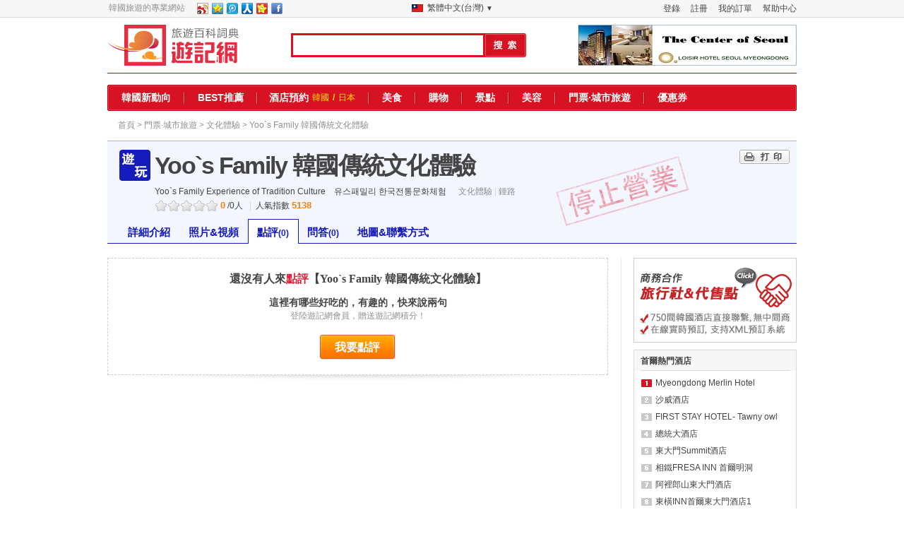

--- FILE ---
content_type: text/html; charset=utf-8
request_url: https://www.travelnote.tw/seoul/play/yoosfamily/reviews
body_size: 8607
content:
<!DOCTYPE html PUBLIC "-//W3C//DTD XHTML 1.0 Transitional//EN" "http://www.w3.org/TR/xhtml1/DTD/xhtml1-transitional.dtd">
<html xmlns="http://www.w3.org/1999/xhtml">
<head>
	<title>點評Yoo`s Family 韓國傳統文化體驗</title>
	<meta name='description' content='關於Yoo`s Family 韓國傳統文化體驗的具體評價，週圍環境，綜合評價等，更加詳細的了解Yoo`s Family 韓國傳統文化體驗' />
	<meta name='keywords' content='Yoo`s Family 韓國傳統文化體驗怎麼樣，Yoo`s Family 韓國傳統文化體驗交通方便嗎，Yoo`s Family 韓國傳統文化體驗的評價，Yoo`s Family 韓國傳統文化體驗設施怎麼樣，鍾路環境好嗎，點評Yoo`s Family 韓國傳統文化體驗，鍾路的綜合評分，推薦韓國鍾路，遊記點評鍾路' />
	<meta name='subject' content='點評Yoo`s Family 韓國傳統文化體驗' />
	<meta name="copyright" content="Ltd.TRAVELNOTE" />
<meta http-equiv="content-type" content="text/html; charset=utf-8" />
<meta http-equiv="X-UA-Compatible" content="IE=Edge" />
<meta name="robots" content="INDEX, FOLLOW" />
<meta name="robots" content="noydir, noodp" />
<link rel="shortcut icon" href="//www.travelnote.tw/favicon.ico">
<link rel="icon" href="//www.travelnote.tw/apple-touch-icon.png">
<link rel="apple-touch-icon" href="//www.travelnote.tw/apple-touch-icon.png">
<link rel="apple-touch-icon-precomposed" href="//www.travelnote.tw/apple-touch-icon.png">

<meta name="author" content="travelnote.tw" />
<meta name="msvalidate.01" content="447A0090A0671924320ABF527999B987" />
<meta http-equiv="content-language" content="zh-TW" />
<meta name="google-site-verification" content="rQWcNXPQCYhqp_2tDw34Zx0jI8DKIEa0nQ7DfkSoLak" />
<meta name="baidu-site-verification" content="XJcjFGBL4C" />
<meta name="sogou_site_verification" content="B2I2Zg7r3Q" />
<meta name="360-site-verification" content="b7ec92f77cca7cd9d7d65a1270245d29" />
<meta name="chinaz-site-verification" content="081e7651-48c6-4c2f-a569-99321685eab1" />

<link rel="canonical" href="https://www.travelnote.tw/seoul/play/yoosfamily/reviews" />
<link rel="alternate" media="only screen and (max-width: 640px)" href="https://m.travelnote.tw/seoul/play/yoosfamily/reviews" />
<link rel="alternate" hreflang="ja" href="https://www.utravelnote.com/seoul/play/yoosfamily/kuchi" />
<link rel="alternate" hreflang="zh" href="https://www.travelnote.com.cn/seoul/play/yoosfamily/reviews" />
<link rel="alternate" hreflang="zh-TW" href="https://www.travelnote.tw/seoul/play/yoosfamily/reviews" />
<link rel="alternate" hreflang="zh-HK" href="https://www.travelnote.hk/seoul/play/yoosfamily/reviews" />
	<link rel="stylesheet" href="//img.ntcdn.net/com.cn/css/com.cn/inherit/inherit_C6.css" type="text/css" media="all" />	<link rel="stylesheet" href="/comm/js/threeMonthCal_1.3.css" type="text/css" media="all" />
	<link rel="stylesheet" href="//img.ntcdn.net/cs/comm/select_box_A1.css" type="text/css" media="all" />
	<link rel="stylesheet" href="//img.ntcdn.net/com.cn/css/common/jquery.fancybox-1.3.1.css" type="text/css"  media="all" />
	<link rel="stylesheet" href="//img.ntcdn.net/com.cn/css/note/noteInfo_A6.css" type="text/css" media="all" />
	<link rel="stylesheet" href="//img.ntcdn.net/com.cn/css/com.cn/note/noteInfo_C4.css" type="text/css" media="all" />	<link rel="stylesheet" href="/comm/js/jquery.autocomplete/jquery.autocomplete.css" type="text/css" media="all" />	
	<link rel="stylesheet" href="//img.ntcdn.net/cs/note/note_photo_A3.css" type="text/css" media="all" />
	<link rel="stylesheet" href="//img.ntcdn.net/cs/note/kuchikomi_B7.css" type="text/css" media="all" />
	<link rel="stylesheet" href="//img.ntcdn.net/com.cn/css/com.cn/note/noteReviews_A3.css" type="text/css" media="all" />
	<link rel="stylesheet" href="//img.ntcdn.net/com.cn/css/com.cn/comm_A3.css" type="text/css" media="all" />	</head>
<body>
<div id="top_header">
	<div class="top_header_center" style="position:relative">
				<div class="fl a_left">韓國旅遊的專業網站</div>
		<div class="fl a_right ml15">
					<!-- 新浪微博 -->
			<a id="weibo" href="#" target="_blank" title="新浪微博"><img src="//img.ntcdn.net/com.cn/img/common/btn_sns_w.png" width="16" height="16" /></a>
			<!-- QQ空间 -->
			<a id="qzone" href="#" target="_blank" title="QQ空间"><img src="//img.ntcdn.net/com.cn/img/common/btn_sns_q.png" width="16" height="16" /></a>
			<!-- 腾讯微博 -->
			<a id="tqq" href="#" target="_blank" title="腾讯微博"><img src="//img.ntcdn.net/com.cn/img/common/btn_sns_tq.png" width="16" height="16" /></a>
			<!-- 人人网 -->
			<a id="renren" href="#" target="_blank" title="人人网"><img src="//img.ntcdn.net/com.cn/img/common/btn_sns_r.png" width="16" height="16" /></a>
			<!-- 开心网 -->
			<a id="kaixin" href="#" target="_blank" title="开心网"><img src="//img.ntcdn.net/com.cn/img/common/btn_sns_k.png" width="16" height="16" /></a>
			<script type="text/javascript">
			<!--
				var title = document.title;
				var nodes = document.getElementsByName('description');
				var description = nodes.item(0).content;
				var weibo = 'http://service.weibo.com/share/share.php?url=http://www.travelnote.tw/seoul/play/yoosfamily/reviews&pic=//img.ntcdn.net/data/2008/08/22/19/121939924548ae8e4d3e51d.jpg'+'&title='+title;
				var qzone = 'http://sns.qzone.qq.com/cgi-bin/qzshare/cgi_qzshare_onekey?url=http://www.travelnote.tw/seoul/play/yoosfamily/reviews&pics=//img.ntcdn.net/data/2008/08/22/19/121939924548ae8e4d3e51d.jpg'+'&title='+title+'&summary='+description;
				var tqq = 'http://v.t.qq.com/share/share.php?url=http://www.travelnote.tw/seoul/play/yoosfamily/reviews&pic=//img.ntcdn.net/data/2008/08/22/19/121939924548ae8e4d3e51d.jpg'+'&title='+title;
				var renren = 'http://widget.renren.com/dialog/share?resourceUrl=http://www.travelnote.tw/seoul/play/yoosfamily/reviews&srcUrl=http://www.travelnote.tw/seoul/play/yoosfamily/reviews&pic=//img.ntcdn.net/data/2008/08/22/19/121939924548ae8e4d3e51d.jpg'+'&title='+title+'&description='+description;
				var kaixin = 'http://www.kaixin001.com/rest/records.php?url=http://www.travelnote.tw/seoul/play/yoosfamily/reviews&starid=&style=11&pic=//img.ntcdn.net/data/2008/08/22/19/121939924548ae8e4d3e51d.jpg'+'&content='+title;
				document.getElementById('weibo').href = encodeURI(weibo);
				document.getElementById('qzone').href = encodeURI(qzone);
				document.getElementById('tqq').href = encodeURI(tqq);
				document.getElementById('renren').href = encodeURI(renren);
				document.getElementById('kaixin').href = encodeURI(kaixin);
			//-->
			</script>
			<!-- facebook -->
			<a href="http://www.facebook.com/sharer.php?u=http://www.travelnote.tw/seoul/play/yoosfamily/reviews" target="_blank" title="facebook"><img src="//img.ntcdn.net/com.cn/img/common/btn_sns_f.png" width="16" height="16" /></a>
		</div>
				<ul class="fr member_account" style="*width:282px">
			<li><a href="/help" title="幫助中心">幫助中心</a></li>
						<li><a href="/member/lFreserve.html" title="我的訂單">我的訂單</a></li>
			<li><a href="/member/signUp.php" title="註冊">註冊</a></li>
			<li><a href="/member/signIn.php" title="登錄">登錄</a></li>
					</ul>
				<div class="a_right gobal_menu" onclick="if(document.getElementById('gobal_menu_flg').value == 'N'){document.getElementById('view_global_link').style.display = 'block'; document.getElementById('gobal_menu_flg').value = 'Y'}else{document.getElementById('view_global_link').style.display = 'none'; document.getElementById('gobal_menu_flg').value = 'N'}">
			<div>
				<input type="hidden" id="gobal_menu_flg" value="N" />
				<img src="//img.ntcdn.net/com.cn/img/uttw_A1.png" class="fl" /> <p style="margin-top:3px;float:left;margin-left:4px">
								繁體中文(台灣)
																<span style="font-size:10px">▼</span></p>
				<ul class="a_right" id="view_global_link">
					<li><img src="//img.ntcdn.net/com.cn/img/utcn.png" style="vertical-align:-4px"/> <a href="https://www.travelnote.com.cn/seoul/play/yoosfamily/reviews" title="简体中文">简体中文</a></li>
					<li><img src="//img.ntcdn.net/com.cn/img/uttw_A1.png" style="vertical-align:-4px"/> <a href="https://www.travelnote.tw/seoul/play/yoosfamily/reviews" title="繁體中文(台灣)">繁體中文(台灣)</a></li>
					<li><img src="//img.ntcdn.net/com.cn/img/uthk.png" style="vertical-align:-4px"/> <a href="https://www.travelnote.hk/seoul/play/yoosfamily/reviews" title="繁體中文(香港)">繁體中文(香港)</a></li>
					<li><img src="//img.ntcdn.net/com.cn/img/utjp.png" style="vertical-align:-4px"/> <a href="http://www.utravelnote.com/seoul/play/yoosfamily/kuchi" title="日本語">日本語 </a></li>
					<li><img src="//img.ntcdn.net/com.cn/img/utnet.png" style="vertical-align:-4px"/> <a href="http://www.travelnote.net/" title="ENGLISH">ENGLISH</a></li>
				</ul>
			</div>
		</div>
			</div>
</div>

<div id="wrap">
	<div id="header">
		<form action="/search.php" name="main_search_form" id="main_search_form">
						<a class="main_logo fl" href="/" title="遊走韓國，錦囊妙“記”-遊記網"><img src="//img.ntcdn.net/com.cn/img/common/main_logo_tw_A1.png" alt="遊走韓國，錦囊妙“記”-遊記網" /></a>
			<input type="text" value="" id="q" class="gsw fl" name="q" />
			<input type="image" class="search_button fl" src="//img.ntcdn.net/com.cn/img/common/btn_search_cn.png" alt="Search" name="submit" onclick="siteSearch(); return false;" />
			<a class="fr mt10" href="https://www.travelnote.tw/seoul/hotel/loisir-hotel" title="Loisir Hotel Seoul Myeongdong"><img src="//img.ntcdn.net/img/banner/349/Loisir_Hotel.jpg" alt="Loisir Hotel Seoul Myeongdong" /></a>
			<span id="siteSearch_tooltip" style="float:left;width:100%;height:0px;position:relative;top:-23px;left:260px">&nbsp;</span>
		</form>
		<div class="hMenu">
			<div class="hMenu_lB fl"></div>
			<ul class="fl" style="width:972px;">
				<li><a href="/korea/column" title="韓國新動向">韓國新動向</a></li>
				<li><span class="bg_divB">&nbsp;</span><a href="/ranking" title="BEST推薦">BEST推薦</a></li>
				<li><span class="bg_divB">&nbsp;</span>
					<dl class="clear">
						<dt style="padding:0"><a href="/hotel" title="酒店預約">酒店預約</a></dt>
						<dd><a href="/hotel/korea" title="韓國">韓國</a>/</dd>
						<dd><a href="/hotel/japan" title="日本">日本</a></dd>
					</dl>
				</li>
				<li><span class="bg_divB">&nbsp;</span><a href="/seoul/note/food" title="美食">美食</a></li>
				<li><span class="bg_divB">&nbsp;</span><a href="/seoul/note/shopping" title="購物">購物</a></li>
				<li><span class="bg_divB">&nbsp;</span><a href="/seoul/note/see" title="景點">景點</a></li>
				<li><span class="bg_divB">&nbsp;</span><a href="/beauty" title="美容">美容</a></li>
				<li><span class="bg_divB">&nbsp;</span><a href="/tour" title="門票·城市旅遊">門票·城市旅遊</a></li>
				<li><span class="bg_divB">&nbsp;</span><a href="/coupon" title="優惠券">優惠券</a></li>
			</ul>
			<div class="hMenu_rB fl"></div>
		</div>
				<div class="header_title clear">
			<span class="fl header_navi"><a href="/">首頁</a> &gt; <a href="/tour" title="遊記網 門票·城市旅遊">門票·城市旅遊</a> &gt; <a href="/tour/culture" title="文化體驗">文化體驗</a> &gt; Yoo`s Family 韓國傳統文化體驗</span>
		</div>
					</div>	
	<div id="container">
				<!-- 리뉴얼 헤더 -->
		<div class="main_head pl fl"  id="main_head" >
			<div class="head">
				<div class="fl" style="width:746px;">
					<div class="note_title" >
						<h1 class="pl tw" >Yoo`s Family 韓國傳統文化體驗</h1>
					</div>
					<div class="fl" style="padding-left:50px">
						<h2 id="edit_A_TITLE_EN_h2">Yoo`s Family Experience of Tradition Culture</h2>
						<h2 id="edit_A_TITLE_KR_h2">유스패밀리 한국전통문화체험</h2>
					</div>
					<ul class="head_place" >
						<li>
																				<a href="/tour/culture" title="文化體驗">文化體驗</a>
																				|&nbsp;</li>
						<li>
																				<a href="/tour/jongno" title="鍾路">鍾路</a>
																			</li>
					</ul>
						<div class="head_star" style="padding-left:50px">
						<ul>
							<li class="off_l"><img src="//img.ntcdn.net/img/note/note_detail/ico_starbl_off.png" alt="" /></li>
							<li class="off_r"><img src="//img.ntcdn.net/img/note/note_detail/ico_starbr_off.png" alt="" /></li>
							<li class="off_l"><img src="//img.ntcdn.net/img/note/note_detail/ico_starbl_off.png" alt="" /></li>
							<li class="off_r"><img src="//img.ntcdn.net/img/note/note_detail/ico_starbr_off.png" alt="" /></li>
							<li class="off_l"><img src="//img.ntcdn.net/img/note/note_detail/ico_starbl_off.png" alt="" /></li>
							<li class="off_r"><img src="//img.ntcdn.net/img/note/note_detail/ico_starbr_off.png" alt="" /></li>
							<li class="off_l"><img src="//img.ntcdn.net/img/note/note_detail/ico_starbl_off.png" alt="" /></li>
							<li class="off_r"><img src="//img.ntcdn.net/img/note/note_detail/ico_starbr_off.png" alt="" /></li>
							<li class="off_l"><img src="//img.ntcdn.net/img/note/note_detail/ico_starbl_off.png" alt="" /></li>
							<li class="off_r"><img src="//img.ntcdn.net/img/note/note_detail/ico_starbr_off.png" alt="" /></li>
						</ul>
						<p class="star_point fl">&nbsp;<span class="c_org f14">0</span>
						<span>/0人&nbsp;</span>
						<span class="c_gray f12">&nbsp;|&nbsp;</span>&nbsp;<span class="f12">人氣指數&nbsp;<span class="c_org">5138</span></span></p>
					</div>
					</div>
				<span style="float:left;position:absolute;top:-3px;left:616px;z-index:1;width:225px;height:112px;background:url('//img.ntcdn.net/com.cn/img/note/close_up_tw.png') no-repeat 0 0;_background:none;_filter:progid:DXImageTransform.Microsoft.AlphaImageLoader(src='//img.ntcdn.net/com.cn/img/note/close_up_tw.png',sizingMethod='crop')"></span>
				<div class="fr clear head_etc">
					<a class="btn_notePrint" href="/note/notePrint.php?aSeq=1092" title="Yoo`s Family 韓國傳統文化體驗打印" target="_blank"><strong>打印</strong></a>
				</div>
			</div>

						
		</div>
				<!-- ******************** 신규 탭 메뉴 시작 ******************** -->
		<div id="noteTabFixed" class="pl">
		<div id="tabFixedBb"></div>
		<div id="note_tab" class="pl">
			<h3><a  href="/seoul/play/yoosfamily"><strong>詳細介紹</strong></a></h3>
						<h3><a  href="/seoul/play/yoosfamily/photo"><strong>照片&amp;視頻</strong></a></h3>
									<h3><a class="select" href="/seoul/play/yoosfamily/reviews"><strong>點評<span>(0)</span></strong></a></h3>
									<h3><a  href="/seoul/play/yoosfamily/qna"><strong>問答<span>(0)</span></strong></a></h3>
									<h3><a  href="/seoul/play/yoosfamily/map"><strong>地圖&聯繫方式</strong></a></h3>
											</div>
		</div>
		<!-- ******************** // 신규 탭 메뉴 끝******************** -->
				<!-- 리뉴얼 헤더 끝-->		<div id="content_body" class="fl">
						<div class="noteNo">
            	<div class="noteNo_txt">
	            	<h4 class="mb15 meiryo f16">還沒有人來<span class="c_red">點評</span>【Yoo`s Family 韓國傳統文化體驗】</h4>
			        <p class="c_gray">
						<strong class="f14">這裡有哪些好吃的，有趣的，快來說兩句</strong><br />登陸遊記網會員，贈送遊記網積分！					</p>
			        <a class="btn_org_large" title="【Yoo`s Family 韓國傳統文化體驗】我要點評" href="/note/reviewWrite.php?aSeq=1092">
						<span class="fl btn_bg_left"></span>
						<span class="fl btn_bg_mid"><strong>我要點評</strong></span>
						<span class="fl btn_bg_right"></span>
					</a>
	            </div>
	            <div class="noteNo_tit"><img src="//img.ntcdn.net/img/note/note_detail/bg_noteNo.png" alt="&nbsp;" /></div>
			</div>
					</div>

		<div id="content_side" class="fr">
					<!-- 추가시 block class로 묶어줄것!-->
									<div class="fl block"><a href="/hotel/koreaHotelAbout.php" title="旅行社&amp;合作商"><img src="//img.ntcdn.net/com.cn/img/common/banner/agent_banner_note_A1_tw.png" alt="旅行社&amp;合作商"/></a></div>
														<div class="fl block border ranking">
				<dl>
										<dt class="title14690"><strong>首爾熱門酒店</strong></dt>
										<dd>
						<ul>
														<li class="rk_01" ><a href="/seoul/hotel/residence_dongdaemun" title="Myeongdong Merlin Hotel">Myeongdong Merlin Hotel</a></li>
														<li class="rk_02" ><a href="/seoul/hotel/savoy" title="沙威酒店">沙威酒店</a></li>
														<li class="rk_03" ><a href="/seoul/hotel/first-stay" title="FIRST STAY HOTEL- Tawny owl">FIRST STAY HOTEL- Tawny owl</a></li>
														<li class="rk_04" ><a href="/seoul/hotel/president" title="總統大酒店">總統大酒店</a></li>
														<li class="rk_05" ><a href="/seoul/hotel/summit_hotel-01" title="東大門Summit酒店">東大門Summit酒店</a></li>
														<li class="rk_06" ><a href="/seoul/hotel/sotetsu-fresa-inn-seoul-myung-dong" title="相鐵FRESA INN 首爾明洞">相鐵FRESA INN 首爾明洞</a></li>
														<li class="rk_07" ><a href="/seoul/hotel/bestwestern-arirang-hill" title="阿裡郎山東大門酒店">阿裡郎山東大門酒店</a></li>
														<li class="rk_08" ><a href="/seoul/hotel/toyoko-inn_seouldongdaemun" title="東橫INN首爾東大門酒店1">東橫INN首爾東大門酒店1</a></li>
														<li class="rk_09" ><a href="/seoul/hotel/first-stay-hotel-eagle-owl" title="FIRST STAY HOTEL - Eagle owl">FIRST STAY HOTEL - Eagle owl</a></li>
														<li class="rk_10" ><a href="/seoul/hotel/tmarkhotel" title="明洞Tmark酒店">明洞Tmark酒店</a></li>
													</ul>
					</dd>
				</dl>
			</div>
									</div>
	</div>

		<div id="footer">
		<div class="top">
			<span class="bgFB">&nbsp;</span>
			<img class="qr" src="//img.ntcdn.net/com.cn/img/common/logo_qr_tw_A3.png" alt="遊記網QR碼" />
			<ul>
				<li><a href="/hotel" title="酒店預訂">酒店預訂</a></li>
				<li><a href="/tour" title="門票∙當地遊">門票∙當地遊</a></li>
				<li><a href="/beauty" title="美容∙美體">美容∙美體</a></li>
				<li><a href="/seoul/note/shopping" title="美食∙購物">美食∙購物</a></li>
				<li><a href="/coupon" title="優惠券">優惠券</a></li>
				<li class="lst"><a href="/special" title="旅友須知">旅友須知</a></li>
							</ul>
			<dl>
				<dt class="fl"><strong class="fl">支持多樣付款</strong></dt>
				<dd class="fl"><img class="fl" src="//img.ntcdn.net/com.cn/img/common/img_card_cn.png" alt="VISA, MasterCard, JCB" /></dd>
			</dl>
			<span class="bgFB">&nbsp;</span>
		</div>

		<div class="mid">
			<ul class="fl">
				<li><a href="/" title="首頁">首頁</a></li>
				<li><a href="/company/company_info.html" title="公司簡介">公司簡介</a></li>
				<li><a href="/company/contact.html" title="聯繫我們">聯繫我們</a></li>
				<li><a href="/help/memberSecurity.html" title="隱私政策">隱私政策</a></li>
				<li><a href="/hotel/koreaHotelAbout.php" title="業務合作">業務合作</a></li>
				<li class="lst"><a href="/help/toiawasei.html" title="在線問答">在線問答</a></li>
			</ul>
			<ul class="fr">
				<li><a class="fl" href="http://www.travelnote.biz/ad_banner.html" title="광고문의">광고문의</a></li>
				<li class="lst"><a class="fl" href="/sitemap.xml"><img class="fl mr5" src="//img.ntcdn.net/com.cn/img/common/bu_xml.png" alt="Sitemap" /> Sitemap</a></li>
			</ul>
		</div>

		<p class="btm">
			遊走韓國，錦囊妙“記” - 遊記網 Travelnote Inc. <br />
			本網站版權 TRAVELNOTE INC 所屬<br />
			遊記網所登載的一切內容，包括文字、圖像資料(照片、地圖、圖標等)及網站設計(頁面效果 、排版等)未經授權，擅自使用或複制時， 將追究其法律責任。<br />
			<a href="/help/copyright.html" title="">Copyright(c)</a> 2007-2026, 
									travelnote.tw.</a>
							 All rights reserved.
		</p>

						<div class="lan">
			<a href="https://www.travelnote.kr" title="트래블노트"><img src="//img.ntcdn.net/com.cn/img/common/flag_ko.png" alt="트래블노트" />한국어</a>
			<span>|</span>
			<a href="https://www.utravelnote.com/seoul/play/yoosfamily/kuchi" title="トラベルノート"><img src="//img.ntcdn.net/com.cn/img/common/flag_jp.png" alt="トラベルノート" />日本語</a>
			<span>|</span>
			<a href="https://www.travelnote.com.cn/seoul/play/yoosfamily/reviews" title="游记网"><img src="//img.ntcdn.net/com.cn/img/common/flag_cn.png" alt="游记网" />简体中文</a>
			<span>|</span>
			<a href="https://www.travelnote.tw/seoul/play/yoosfamily/reviews" title="游记网"><img src="//img.ntcdn.net/com.cn/img/common/flag_tw.png" alt="游记网" />繁體中文</a>
			<span>|</span>
			<a href="http://www.travelnote.net/" title="TravelNote"><img src="//img.ntcdn.net/com.cn/img/common/flag_en.png" alt="TravelNote" />English</a>
		</div>
			</div>



	<a id="mainSwfTargetImg" href="#" title="" style="display:none;"></a>
</div>
<script language="javascript" type="text/javascript" src="/comm/js/language_cn_A4.js"></script><script language="javascript" type="text/javascript" src="/comm/js/jquery-1.4.2.js" ></script>
<script language="javascript" type="text/javascript" src="/comm/js/datejs.js"></script>
<script language="javascript" type="text/javascript" src="/comm/js/threeMonthCal_2.1.js"></script><script language="javascript" type="text/javascript" src="/comm/js/utn/utn_jq_1.7_tooltip.js"></script>
<script language="javascript" type="text/javascript" src="/comm/js/simpledateformat.js"></script>
<script language="javascript" type="text/javascript" src="/comm/js/localsuplier_jq_3.6.js"></script><script language="javascript" type="text/javascript" src="/comm/js/jquery.fancybox-1.3.1.pack.js"></script>
<script language="javascript" type="text/javascript" src="/comm/js/jquery.autocomplete/jquery.autocomplete.js"></script>
<script language="javascript" type="text/javascript" src="/note/photoPopupView_A6.js"></script>
<script language="javascript" type="text/javascript" src='/note/js/reviews_A2.js'></script>

<script language="javascript" type="text/javascript">
<!--
	var cId = 'PL';
	var themeKey = 'culture';
	var aKey = 'yoosfamily';
	var aSeq = '1092';
	// 노트 탭 메뉴 상단 고정
	var nav = $('#noteTabFixed');
	//nav위치
	var navTop = nav.offset().top;
	//스크롤 이벤트가 발생시
	window.onscroll = function() {
		var winTop = $(this).scrollTop();
		//스크롤위치와 nav위치 비교후 nav 위치고정
		if (winTop >= navTop) {
			nav.addClass('fixed');
		} else if (winTop <= navTop) {
			nav.removeClass('fixed');
		}
	}
  	var ROOM_TYPE_MS = {"1":"\u55ae\u4eba\u9593","2":"\u5927\u5e8a\u9593","3":"\u96d9\u5e8a\u9593","4":"\u4e09\u4eba\u9593","6":"\u97d3\u5f0f\u50b3\u7d71\u5730\u6696\u9593","7":"\u5957\u9593","5":"\u96d9\u81e5\u5ba4\u5957\u9593","8":"3\u9593\u81e5\u5ba4\u5957\u9593","9":"4\u9593\u81e5\u5ba4\u5957\u9593"};

	//같은 룸타입은 못 고르게 한다.
	function checkRoomType(no){
  	  	switch(no){
  	  		case 1:	
  				var tempVal1 = $('#room_type2').val();
  				var tempVal2 = $('#room_type3').val();
  				break;
  		  	case 2:	
				var tempVal1 = $('#room_type1').val();
				var tempVal2 = $('#room_type3').val();
				break;
		 	case 3:	
				var tempVal1 = $('#room_type1').val();
				var tempVal2 = $('#room_type2').val();
			break;
  	  	}

		var noVal = $('#room_type'+no).val();
  	  	
  	  	for(var i = 1 ; i <= 3 ; i++ ){
  	  		var motoVal = $('#room_type'+i).val();
  	  	  	if(no != i){
  	  	  		$('#room_type'+i+' > option').remove();
  	  	  		$('#room_type'+i).append('<option value="">搜索房間類型</option>');
  	  	  		for (var val in ROOM_TYPE_MS) {
  	  	  	  		if(noVal != val && tempVal1 != val && tempVal2 != val || motoVal == val){
  	  	  	  			$('#room_type'+i).append('<option value="'+val+'">'+ROOM_TYPE_MS[val]+'</option>');
  	  	  	  		}
  	  	  		}
  	  	  	}
  	  		$('#room_type'+i).val(motoVal);
  	  	}
  		
  	}
  	function changeTab(a,b){
		$('.c' + a + '_body').hide();
		$('.c' + a + '_body_' + b).show();

		$('.c' + a + '_title').removeClass('city_title_on');
		$('.c' + a + '_title').removeClass('city_title_off');
		$('.c' + a + '_title').addClass('city_title_off');
		$('.c' + a + '_title_' + b).removeClass('city_title_off');
		$('.c' + a + '_title_' + b).addClass('city_title_on');
		

  	}
  	function searchFromMore(){
  	  	$('.view_search_more').show();
  	  	$('.search_button_d').hide();
  	  	
  	}
  	
  	function changePrice(p){
		var arrString = p.split("|");
		if(arrString[0] != '0'){ 
			$('#s_price').val(arrString[0]);
		}else{
			$('#s_price').val('');
		}
			
		if(arrString[1] != '9999'){
			$('#e_price').val(arrString[1]);
		}else{
			$('#e_price').val('');
		}
			
	}	

	function nPhotoPaging(page,a_seq,total_count){
		UtnAjax.action('/note/ajax/noteBackAct.php','nPhotoPaging','a_seq='+a_seq +'&total_count='+total_count+'&page='+page,loadNPhoto);
	}

	function loadNPhoto(oriReq){
		var oJson = jQuery.parseJSON(oriReq);
		$('#nTypePhotoThumb').html(oJson.data.contentDataArea);
	}

	function nRoomTypePaging(room_seq, page, a_seq){
		UtnAjax.action('/note/ajax/noteBackAct.php','nRoomTypePaging','a_seq='+a_seq +'&room_seq='+room_seq+'&page='+page,loadNRoomType);
	}
	function loadNRoomType(oriReq){
		var oJson = jQuery.parseJSON(oriReq);
		$('#room_type_photo_'+oJson.data.room_seq).html(oJson.data.contentDataArea);
		$('#room_type_navi_'+oJson.data.room_seq).html(oJson.data.contentDataArea2);	
	}

	function popularNavi(i,area_seq){
		$('.pNavi').css('border','1px solid #d9d9d9').css('font-weight','normal');
		$('.pNavi_'+i).css('border','1px solid #b1b1b1').css('font-weight','bold');
		UtnAjax.action('/note/ajax/noteBackAct.php','popularNavi','page='+i +'&area_seq='+area_seq,loadNPopular);
	}

	function loadNPopular(oriReq){
		var oJson = jQuery.parseJSON(oriReq);
		$('#popular_hotel_navi').html(oJson.data.contentDataArea);
		
	}

	function findValue(li) {
	}

	function selectItem(li) {
		$('#city_seq').val(li.extra[0]);
		$('#s_area').val(li.extra[1]);
	}


	function formatItem(row) {
		return row[0] ;//+ " (A_SEQ: " + row[1] + ")";
	}

	function lookupAjax(){
		var oSuggest = $("#CityAjax")[0].autocompleter;

		oSuggest.findValue();

		return false;
	}

	function lookupLocal(){
		var oSuggest = $("#CityLocal")[0].autocompleter;

		oSuggest.findValue();

		return false;
	}

	$(document).ready(function(){

		$("#destination").autocomplete(
				'/note/ajax/suggestCityArea.php',
				{
					delay:30,
					minChars:1,
					matchSubset:1,
					matchContains:1,
					cacheLength:10,
					onItemSelect:selectItem,
					//onFindValue:findValue,
					formatItem:formatItem,
					//autoFill:true,
					maxItemsToShow:20
					
				}
			);
				
	});

	// 다운로드 통계용 카운트는 실제 프리트를 클릭 했을 경우 이벤트 발생
	function openCouponPrint(c_seq) {
		UtnWbs.openWindow('/coupon/cprint.php?c_seq='+c_seq, 'cprint', 745, 850, 'yes');	
	}
//-->
</script>
<script language="javascript" type="text/javascript">
<!--
	var langList = [
		{"link":"/seoul/play/yoosfamily/reviews?page=1&amp;scale=5&amp;origin=AL&amp;searchData=&amp;orderBy=RD", "text": "查看全部國家評分"}
		, {"link":"/seoul/play/yoosfamily/reviews?page=1&amp;scale=5&amp;origin=CN&amp;searchData=&amp;orderBy=RD", "text": "華人評分"}
		, {"link":"/seoul/play/yoosfamily/reviews?page=1&amp;scale=5&amp;origin=ET&amp;searchData=&amp;orderBy=RD", "text": "其他國家評分"}
	];
	var newDataSectionList = [
		{"link":"/seoul/play/yoosfamily/reviews?page=1&amp;scale=5&amp;origin=AL&amp;searchData=&amp;orderBy=RD", "text": "顯示5條"}
		, {"link":"/seoul/play/yoosfamily/reviews?page=1&amp;scale=10&amp;origin=AL&amp;searchData=&amp;orderBy=RD", "text": "顯示10條"}
		, {"link":"/seoul/play/yoosfamily/reviews?page=1&amp;scale=20&amp;origin=AL&amp;searchData=&amp;orderBy=RD", "text": "顯示20條"}
		, {"link":"/seoul/play/yoosfamily/reviews?page=1&amp;scale=30&amp;origin=AL&amp;searchData=&amp;orderBy=RD", "text": "顯示30條"}
	];

	// global
	var aKey = 'yoosfamily';
	var aSeq = '1092';
	var aTitle = 'Yoo`s Family 韓國傳統文化體驗';
	var userNickName = '';
	var userMemSysId = '';
	var loginTf = '';
	var sslAddress = '%2Fseoul%2Fplay%2Fyoosfamily%2Freviews';
	var pageGubun = 'kuchi';
//-->
</script>
<script type="text/javascript">
<!--
function siteSearch(){
	if ($('#q').val() == null || $('#q').val() == undefined || $('#q').val() == '') {
		getTooltip($('#siteSearch_tooltip'), '23');
		return false;
	}
	$('#main_search_form').submit();
}
//-->
</script>
<!-- Google tag (gtag.js) -->
<script async src="https://www.googletagmanager.com/gtag/js?id=G-2HKW7R4G2S"></script>
<script>
  window.dataLayer = window.dataLayer || [];
  function gtag(){dataLayer.push(arguments);}
  gtag('js', new Date());

  gtag('config', 'G-2HKW7R4G2S');
</script>
<script>
	var _hmt = _hmt || [];
	(function() {
	var hm = document.createElement("script");
	hm.src = "//hm.baidu.com/hm.js?b43be8a1571b4f63ab347fd652771a1e";
	var s = document.getElementsByTagName("script")[0]; 
	s.parentNode.insertBefore(hm, s);
	})();
</script>
</body>
</html>


--- FILE ---
content_type: text/css
request_url: https://img.ntcdn.net/cs/note/kuchikomi_B7.css
body_size: 5270
content:
@charset "utf-8";
/* CSS Document */

#kuchikomi_list, #kuchi_write{margin:0 auto;text-align:left}

/*----------------------------------* 
		쿠치코미 리스트
*----------------------------------*/
/* 리스트:総合評価 그래프 */
#kuchi_chart{float:left;width:317px;padding:1px 0 0px 7px}
#kuchi_chart .avg{float:left;margin-right:3px;font-size:16px}
#kuchi_chart div.clear p{line-height:18px}
#kuchi_chart div.clear p span{font-weight:bold}
#kuchi_chart div.clear p span.c_red{font-size:14px;color:#f3830b;margin:0 3px}
#kuchi_chart .fs_xs{padding-left:11px;font-size:11px}

#chart_view{clear:both;width:297px;height:106px;margin-top:6px;background:url(//img.ntcdn.net/img/note/note_detail/bg_chart.png) no-repeat 0 0}
#chart_view li.ch_ho{background-image:url(//img.ntcdn.net/img/note/note_detail/bg_chart_data_ho.png);}
#chart_view li.ch_se{background-image:url(//img.ntcdn.net/img/note/note_detail/bg_chart_data_se.png);}
#chart_view li.ch_fo{background-image:url(//img.ntcdn.net/img/note/note_detail/bg_chart_data_fo.png);}
#chart_view li.ch_sh{background-image:url(//img.ntcdn.net/img/note/note_detail/bg_chart_data_sh.png);}
#chart_view li.ch_pl{background-image:url(//img.ntcdn.net/img/note/note_detail/bg_chart_data_pl.png);}
#chart_view li.ch_et{background-image:url(//img.ntcdn.net/img/note/note_detail/bg_chart_data_et.png);}
#chart_view li.ch_ho, #chart_view li.ch_se, #chart_view li.ch_fo, #chart_view li.ch_sh, #chart_view li.ch_pl, #chart_view li.ch_et{display:inline;float:left;width:29px;margin-left:30px;background-repeat:repeat-y;font-weight:bold;font-family:Arial,arial,"Arial";font-size:11px;line-height:180%;text-align:center}
#chart_view li.ch_ho{color:#54af27}
#chart_view li.ch_fo{color:#d24408}
#chart_view li.ch_sh{color:#3e9bdf}
#chart_view li.ch_se{color:#c648cd}
#chart_view li.ch_pl{color:#4146e8}
#chart_view li.ch_et{color:#6b6b6b}
#chart_view li.ch_no{float:left;width:24px;margin-left:21px;font-weight:bold;text-align:center;font-size:x-small;display:inline;height:18px;margin-top:37px}

/* 리스트:評価点推移 그래프 */
#kuchi_chart2{float:left;width:385px;padding:1px 0}
#kuchi_chart2 .avg{float:left;margin-right:3px;font-size:16px}
#kuchi_chart2 ul.month{float:left}
#kuchi_chart2 ul.month li{float:left;color:#d9d9d9}
#kuchi_chart2 ul.month li a.selected{font-weight:bold}
#chart2_view{clear:both;width:385px;height:128px;margin-top:4px}
#chart2_view p{padding-left:30px}
#chart2_view .btn_org_large{margin-left:142px}

/* 리스트:리스트 정렬 & 검색 input */
div.kuchiSelect{margin-top:22px}
div.kuchiSelect input{width:150px;height:12px;margin-right:5px;padding:4px 4px;border:1px solid #bcbcbc;font-size:12px}
div.kuchiSelect div.btn_midg{margin-right:10px}
div.selectBox{position:relative;float:right;width:106px}
div.selectBox a.area_selectbox,div.selectBox a.area_selectbox_up{width:99px}

/* 리스트:쿠치코미 리스트 */
div.kuchi_count_info{background-color:#f1f1f1;border-top:1px solid #c9c9c9;padding:5px 10px 4px;font-size:11px;color:#666}
div.kuchi_count_info ul{float:right}
div.kuchi_count_info ul.blogReview{width:224px}
div.kuchi_count_info ul li{float:left;color:#d9d9d9}
div.kuchi_count_info ul li a{display:block;float:left;height:15px;padding-right:16px;background:url(//img.ntcdn.net/img/comm/bu/bu_lineup_off.png) no-repeat 90% 7px;color:#8f8f8f;line-height:17px}
div.kuchi_count_info ul li a:hover,div.kuchi_count_info a.selected{background:url(//img.ntcdn.net/img/comm/bu/bu_lineup_on.png) no-repeat 90% 7px;color:#444;text-decoration:none}
div.kuchi_count_info ul li a.brn{margin-right:0;padding-right:9px;border-right:0;background-position:100% 7px}
div.kuchi_count_info ul li a.brn:hover{background-position:100% 7px}

ul#kuchi_bd{float:left;margin-bottom:8px}
ul#kuchi_bd li.clear{float:left;width:709px;padding:15px 0;border-bottom:1px solid #e7e7e7}
ul#kuchi_bd li.bbg{border-bottom:1px solid #c9c9c9}

ul#kuchi_bd li.clear div.user_info{float:left;width:112px;padding-left:7px}
ul#kuchi_bd li.clear div.user_info span.mem_pic{float:left;margin-right:5px;padding:2px;border:1px solid #d9d9d9;background-color:#fff}
ul#kuchi_bd li.clear div.user_info span.mem_pic a{float:left;width:33px;height:33px}
ul#kuchi_bd li.clear div.user_info span.mem_pic a img{width:33px;height:33px}
ul#kuchi_bd li.clear div.user_info span.mem_pic span{float:left;height:33px;width:33px}
ul#kuchi_bd li.clear div.user_info span.mem_pic span img{height:33px;width:33px}
ul#kuchi_bd li.clear div.user_info p{font-size:11px}
ul#kuchi_bd li.clear div.user_info p.my_info{float:left;padding-top:4px;width:68px;color:#8f8f8f;line-height:140%}
ul#kuchi_bd li.clear div.user_info p.my_info a{color:#8f8f8f}
ul#kuchi_bd li.clear div.user_info p.guestUser{width:100%;padding:0 0 2px}
ul#kuchi_bd li.clear div.user_info p.my_nick{float:left;width:100%;padding-top:2px}
ul#kuchi_bd li.clear div.user_info p.my_nick a.c_red{float:left;height:18px;line-height:18px}
ul#kuchi_bd li.clear div.user_info p.my_nick span.c_red{height:18px;line-height:18px}
ul#kuchi_bd li.clear div.user_info p.my_nick span.memLevel{float:left;width:20px;height:18px;*margin-top:2px;_margin:5px 0 0 2px}
ul#kuchi_bd li.clear div.user_info p.my_area{float:left;width:100%;color:#666}

ul#kuchi_bd li.clear div.adminDel_kuchi_info{float:left;width:709px}
ul#kuchi_bd li.clear div.adminDel_kuchi_info p.fl{font-size:12px;line-height:18px;padding-left:70px;color:#666}
ul#kuchi_bd li.clear div.adminDel_kuchi_info p.fl a{float:left;padding-top:5px}
ul#kuchi_bd li.clear div.adminDel_kuchi_info span.fr{font-size:10px;color:#8f8f8f;line-height:16px;letter-spacing:1px}

ul#kuchi_bd li.clear div.kuchi_info{float:left;width:590px}
ul#kuchi_bd li.clear div.kuchi_info span.img_kao{margin-right:7px}
ul#kuchi_bd li.clear div.kuchi_info div.kuchi_title{float:left;padding-top:5px;width:532px}
ul#kuchi_bd li.clear div.kuchi_info div.kuchi_title strong.fl{float:left;font-size:12px;line-height:18px}
ul#kuchi_bd li.clear div.kuchi_info div.kuchi_title strong.fl a.noneContents{color:#8f8f8f}
ul#kuchi_bd li.clear div.kuchi_info div.kuchi_title div.fr span.fl{font-size:10px;color:#8f8f8f;line-height:16px;letter-spacing:1px}
ul#kuchi_bd li.clear div.kuchi_info div.my_avg{float:left;width:532px;margin:5px 0 2px}
ul#kuchi_bd li.clear div.kuchi_info div.my_avg ul.small_star{float:left;margin-top:2px}
ul#kuchi_bd li.clear div.kuchi_info div.my_avg strong.fl{color:#f3830b;margin:0 5px}
ul#kuchi_bd li.clear div.kuchi_info div.my_avg p{float:left;font-size:10px;line-height:18px;color:#8f8f8f;letter-spacing:1px}

ul#kuchi_bd li.clear div.kuchi_info div.user_info{float:left;width:639px}
ul#kuchi_bd li.clear div.kuchi_info div.user_info p{float:left;height:18px;line-height:18px;font-size:11px}
ul#kuchi_bd li.clear div.kuchi_info div.user_info a.c_red{float:left;height:18px;line-height:18px;font-size:11px}
ul#kuchi_bd li.clear div.kuchi_info div.user_info span.memLevel{float:left;width:20px;height:18px;*margin-top:2px;_margin:5px 0 0 2px}
ul#kuchi_bd li.clear div.kuchi_info div.user_info p.my_info{float:left;color:#8f8f8f;font-size:10px;height:18px;line-height:18px;margin-left:8px}

ul#kuchi_bd li.clear div.kuchi_info div.cmt_contents{float:left;width:100%;margin:8px 0 18px}
ul#kuchi_bd li.clear div.kuchi_info div.cmt_contents p{font-size:12px;line-height:160%}
ul#kuchi_bd li.clear div.kuchi_info div.cmt_contents p a.noneContents{color:#8f8f8f}
ul#kuchi_bd li.clear div.kuchi_info div.cmt_contents p a:hover{color:#fe8227}

ul#kuchi_bd li.clear div.kuchi_info div.kuchikomi_photo{float:left;width:590px;margin:4px 0 8px}
ul#kuchi_bd li.clear div.kuchi_info div.kuchikomi_photo div.img_photo{float:left;width:90px;margin:0 21px 0 0;_margin:2px 10px 0 0}
ul#kuchi_bd li.clear div.kuchi_info div.kuchikomi_photo div.img_photo span.photo_file{float:left;width:84px;height:84px;border:1px solid #d9d9d9;padding:2px}
ul#kuchi_bd li.clear div.kuchi_info div.kuchikomi_photo div.img_photo span.photo_file span{float:left;width:84px;height:84px;background:url('//img.ntcdn.net/img/note/note_detail/btn_photo_add.png') no-repeat;cursor:pointer}
ul#kuchi_bd li.clear div.kuchi_info div.kuchikomi_photo div.img_photo p.photo_title{float:left;width:90px;line-height:15px;margin-top:4px;_margin-top:0;font-size:10px;color:#666}

ul#kuchi_bd li.clear div.kuchi_info div.kuchi_etc_info{float:left;width:100%}
ul#kuchi_bd li.clear div.kuchi_info div.kuchi_etc_info div.cmtList{float:left;cursor:pointer}
ul#kuchi_bd li.clear div.kuchi_info div.kuchi_etc_info div.cmtList p{float:left;margin-right:20px;font-size:10px;color:#666;line-height:18px}
ul#kuchi_bd li.clear div.kuchi_info div.kuchi_etc_info div.cmtList p:hover{text-decoration:underline}
ul#kuchi_bd li.clear div.kuchi_info div.kuchi_etc_info div.cmtList span.btn_commentWrite{float:left;width:12px;height:10px;margin:4px 3px 0 0;background:url('//img.ntcdn.net/img/note/note_detail/note_sprite.png') no-repeat -178px 0;font-size:1px;line-height:1px}
ul#kuchi_bd li.clear div.kuchi_info div.kuchi_etc_info div.cmtList span.btn_commentRead{float:left;width:11px;height:10px;margin:4px 3px 0 0;background:url('//img.ntcdn.net/img/note/note_detail/note_sprite.png') no-repeat -190px 0;font-size:1px;line-height:1px}
ul#kuchi_bd li.clear div.kuchi_info div.kuchi_etc_info div.link_list{padding:1px 3px;border-top:1px solid #c9c9c9;border-bottom:1px solid #c9c9c9;background-color:#f7f7f7}
ul#kuchi_bd li.clear div.kuchi_info div.kuchi_etc_info div.link_list ul{float:left;width:100%}
ul#kuchi_bd li.clear div.kuchi_info div.kuchi_etc_info div.link_list li{float:left;margin-right:3px}
ul#kuchi_bd li.clear div.kuchi_info div.kuchi_etc_info div.link_list a{cursor:pointer}
ul#kuchi_bd li.clear div.kuchi_info div.kuchi_etc_info div.link_list span.sp_header{float:left;width:15px;height:15px;background:url('//img.ntcdn.net/img/note/note_detail/note_sprite.png') no-repeat}
ul#kuchi_bd li.clear div.kuchi_info div.kuchi_etc_info div.link_list span.sp_header.yahoo{background-position:-272px 0}
ul#kuchi_bd li.clear div.kuchi_info div.kuchi_etc_info div.link_list span.sp_header.hatena{background-position:-272px -15px}
ul#kuchi_bd li.clear div.kuchi_info div.kuchi_etc_info div.link_list span.sp_header.mixi{background-position:-272px -30px}
ul#kuchi_bd li.clear div.kuchi_info div.kuchi_etc_info div.link_list span.sp_header.twitter{background-position:-272px -45px}
ul#kuchi_bd li.clear div.kuchi_info div.kuchi_etc_info div.link_list span.sp_header.facebook{background-position:-272px -60px}
ul#kuchi_bd li.clear div.kuchi_info div.kuchi_etc_info div.fr p.sanko_yn{float:left;color:#8f8f8f;font-size:10px;line-height:18px}
ul#kuchi_bd li.clear div.kuchi_info div.kuchi_etc_info div.fr ul li{padding-left:8px}
ul#kuchi_bd li.clear div.kuchi_info div.kuchi_etc_info div.fr ul li span.btn_small a{padding:4px 0 0 3px;color:#666;font-size:11px;line-height:11px;letter-spacing:0}
ul#kuchi_bd li.clear div.kuchi_info div.kuchi_etc_info div.fr ul li span.btn_small a:hover{color:#d61223}
ul#kuchi_bd li.clear div.kuchi_info div.kuchi_etc_info div.fr span.sanko_count{float:left;height:18px;color:#666;font-size:11px;line-height:20px}
ul#kuchi_bd li.clear div.kuchi_info div.kuchi_etc_info div.fr span.sanko_count span{font-weight:bold}

ul#kuchi_bd li.clear div.kuchi_info div.commnet_list{float:left}

ul#kuchi_bd li.clear div.kuchi_info div.com_write{float:left;width:100%;padding-top:15px}
ul#kuchi_bd li.clear div.kuchi_info div.com_write textarea{float:left;width:481px;height:56px;margin:0;padding:6px;color:#666;font-size:12px}
ul#kuchi_bd li.clear div.kuchi_info div.com_write div.btn_large{float:right;margin-top:44px;font-size:11px}
ul#kuchi_bd li.clear div.kuchi_info div.com_write div.btn_large a{height:21px;padding:5px 10px 0}

ul#kuchi_bd li.clear div.kuchi_info div.com_write span.guest_cmt{float:left;font-size:11px;color:#549dff;margin:10px 20px 0 5px}
ul#kuchi_bd li.clear div.kuchi_info div.com_write span.guest_cmt input{margin:0;padding:1px;border:1px solid #cacaca;font-size:12px;color:#666}

ul#kuchi_bd li.clear div.kuchi_info div.com_write div.msg_loginRcm{float:left;width:100%;margin-top:10px}
ul#kuchi_bd li.clear div.kuchi_info div.com_write div.msg_loginRcm span.msg_title{float:left;width:576px;height:17px;background:url('//img.ntcdn.net/images/note/h/kuchikomi_osusume_two.gif') no-repeat}
ul#kuchi_bd li.clear div.kuchi_info div.com_write div.msg_loginRcm div.msg_contents{float:left;width:554px;position:relative;top:-8px;border-left:1px solid #d9d9d9;border-right:1px solid #d9d9d9;border-bottom:1px solid #d9d9d9;padding:15px 10px 5px}
ul#kuchi_bd li.clear div.kuchi_info div.com_write div.msg_loginRcm div.msg_contents p{float:left;width:400px;font-size:12px;line-height:18px}
ul#kuchi_bd li.clear div.kuchi_info div.com_write div.msg_loginRcm div.msg_contents p span{font-size:10px;line-height:18px}
ul#kuchi_bd li.clear div.kuchi_info div.com_write div.btn_mem_regist{float:right}
ul#kuchi_bd li.clear div.kuchi_info div.com_write div.btn_mem_regist a.btn_bg_mid{width:145px;height:48px;background:url('//img.ntcdn.net/img/note/note_detail/btn_login.png') no-repeat 0 0}

ul#kuchi_bd li.clear div.kuchi_info div.cmtList_view{float:left;width:100%;margin-top:15px}
ul#kuchi_bd li.clear div.kuchi_info div.cmtList_view ul{float:left;width:100%}
ul#kuchi_bd li.clear div.kuchi_info div.cmtList_view ul li.p_com_li{float:left;width:560px;padding:6px 14px 8px;border:1px solid #e7e7e7;margin-bottom:7px}
ul#kuchi_bd li.clear div.kuchi_info div.cmtList_view ul li.p_com_li div.user_info{float:left;width:560px;padding-left:0;font-size:10px;line-height:13px;height:17px}
ul#kuchi_bd li.clear div.kuchi_info div.cmtList_view ul li.p_com_li div.user_info span.guestNick{float:left;font-size:10px;line-height:10px;margin-top:5px}
ul#kuchi_bd li.clear div.kuchi_info div.cmtList_view ul li.p_com_li div.user_info a.c_red{float:left;font-size:10px;line-height:10px;margin-top:5px}
ul#kuchi_bd li.clear div.kuchi_info div.cmtList_view ul li.p_com_li div.user_info span.c_gray{float:left;font-size:11px;color:#8f8f8f;line-height:11px;margin:3px 8px 0 12px;border-left:1px solid #d9d9d9;padding:2px 0 0 12px}
ul#kuchi_bd li.clear div.kuchi_info div.cmtList_view ul li.p_com_li div.user_info a.bu_modify{float:right;width:13px;height:13px;background:url('//img.ntcdn.net/images/common/button/btn_modify.png') no-repeat;font-size:1px;line-height:1px;margin:2px 5px 0 0;cursor:pointer}
ul#kuchi_bd li.clear div.kuchi_info div.cmtList_view ul li.p_com_li div.user_info a.bu_modify.notLogin{float:right;width:13px;height:13px;background:url('//img.ntcdn.net/images/note/bu/bu_modify_kuchi.gif') no-repeat;font-size:1px;line-height:1px;margin:2px 5px 0 0;cursor:pointer}
ul#kuchi_bd li.clear div.kuchi_info div.cmtList_view ul li.p_com_li div.user_info a.bu_delete{float:right;width:13px;height:13px;background:url('//img.ntcdn.net/images/common/button/btn_delete.png') no-repeat;font-size:1px;line-height:1px;margin-top:2px;cursor:pointer}
ul#kuchi_bd li.clear div.kuchi_info div.cmtList_view ul li.p_com_li div.user_info a.bu_delete.notLogin{float:right;width:13px;height:13px;background:url('//img.ntcdn.net/images/note/bu/bu_delete_kuchi.gif') no-repeat;font-size:1px;line-height:1px;margin-top:2px;cursor:pointer}

ul#kuchi_bd li.clear div.kuchi_info div.cmtList_view ul li.p_com_li ul.c_comment_ul{float:left;width:100%}
ul#kuchi_bd li.clear div.kuchi_info div.cmtList_view ul li.p_com_li ul.c_comment_ul li{float:none;width:100%;height:100%;border-top:1px dotted #bfbfbf;padding-top:7px}
ul#kuchi_bd li.clear div.kuchi_info div.cmtList_view ul li.p_com_li ul.c_comment_ul li.clear{border-bottom:none;padding-bottom:0}
ul#kuchi_bd li.clear div.kuchi_info div.cmtList_view ul li.p_com_li ul.c_comment_ul li.clear div.com_text p{padding-left:26px}

ul#kuchi_bd li.clear div.kuchi_info div.cmtList_view ul li.p_com_li div.com_text{float:left;width:100%;margin-top:4px}
ul#kuchi_bd li.clear div.kuchi_info div.cmtList_view ul li.p_com_li div.com_text p{font-size:12px;color:#666;line-height:18px}
ul#kuchi_bd li.clear div.kuchi_info div.cmtList_view ul li.p_com_li div.com_text p.delete_comment{color:#8f8f8f;font-weight:bold}

/* 리스트:쿠치코미 삭제 */
form.in_delete{border:1px solid #e01e36;padding:6px 7px;margin-top:5px}
form.in_delete p{color:#e01e36}
form.in_delete input.in_np{width:150px;color:#444;border:1px solid #c9c9c9}

/* 리스트:코멘트 수정 */
div.cmtList_view ul li.p_com_li div.com_text textarea{float:left;width:460px;height:56px;font-size:12px;padding:6px;margin:0 0 10px;color:#666;background-color:#f3f3f3}
div.cmtList_view ul li.p_com_li div.com_text div.btn_cmt_regist{float:right;margin-top:44px}
div.cmtList_view ul li.p_com_li div.com_text div.btn_cmt_regist span.btn_bg_left{width:3px;height:26px;background:url('//img.ntcdn.net/img/comm/btn/btn_left.png') no-repeat}
div.cmtList_view ul li.p_com_li div.com_text div.btn_cmt_regist a.btn_bg_mid{background:url('//img.ntcdn.net/img/comm/btn/btn_bg_middle.png') repeat-x;padding:6px 12px 7px;font-size:10px;line-height:13px;letter-spacing:1px}
div.cmtList_view ul li.p_com_li div.com_text div.btn_cmt_regist a.btn_bg_mid:hover{text-decoration:none;color:#d61223}
div.cmtList_view ul li.p_com_li div.com_text div.btn_cmt_regist span.btn_bg_right{width:4px;height:26px;background:url('//img.ntcdn.net/img/comm/btn/btn_right.png') no-repeat}
div.cmtList_view ul li.p_com_li div.com_text span.guest_cmt{float:left;font-size:11px;color:#549dff}
div.cmtList_view ul li.p_com_li div.com_text span.guest_cmt input{margin:0;padding:1px;border:1px solid #cacaca;font-size:12px;color:#666}

/* 리스트:코멘트 삭제 */
div.cmtList_view ul li.p_com_li div.delBox{float:left;width:100%;margin-top:10px}
div.cmtList_view ul li.p_com_li div.delBox span.guest_cmt{float:left;font-size:11px;color:#549dff;margin:1px 5px 0 0}
div.cmtList_view ul li.p_com_li div.delBox span.guest_cmt input{margin:0;padding:1px;border:1px solid #cacaca;font-size:12px;color:#666}
div.cmtList_view ul li.p_com_li div.delBox div.btn_cmt_regist{float:left;margin:0}
div.cmtList_view ul li.p_com_li div.delBox div.btn_cmt_regist span.btn_sml_bg_left{width:3px;height:22px;background:url('//img.ntcdn.net/img/comm/btn/btn_sml_left.png') no-repeat}
div.cmtList_view ul li.p_com_li div.delBox div.btn_cmt_regist a.btn_sml_bg_mid{background:url('//img.ntcdn.net/img/comm/btn/btn_sml_bg_middle.png') repeat-x;padding:4px 10px 5px;font-size:10px;line-height:13px;letter-spacing:1px}
div.cmtList_view ul li.p_com_li div.delBox div.btn_cmt_regist a.btn_sml_bg_mid:hover{text-decoration:none;color:#d61223}
div.cmtList_view ul li.p_com_li div.delBox div.btn_cmt_regist span.btn_sml_bg_right{width:4px;height:22px;background:url('//img.ntcdn.net/img/comm/btn/btn_sml_right.png') no-repeat}
div.cmtList_view ul li.p_com_li div.delBox p.delAlert{float:left;width:100%;font-size:10px;color:#e01e36;margin:2px 0 0 0}
div.cmtList_view ul li.p_com_li div.delBox p.delAlert span{color:#666}
div.cmtList_view a.fr{font-size:10px;line-height:18px}

/* 리스트:코멘트 댓글 입력 */
ul li div.comment_modify{float:left;width:100%}
ul li div.comment_modify span.bu_reply{margin-top:10px}
ul li div.comment_modify textarea{float:left;width:439px;height:56px;font-size:12px;padding:6px;margin:10px 0;color:#666}

ul li div.comment_modify div.btn_cmt_regist{float:left;margin:55px 0 0 15px}
ul li div.comment_modify div.btn_cmt_regist span.btn_bg_left{width:3px;height:26px;background:url('//img.ntcdn.net/img/comm/btn/btn_left.png') no-repeat}
ul li div.comment_modify div.btn_cmt_regist a.btn_bg_mid{background:url('//img.ntcdn.net/img/comm/btn/btn_bg_middle.png') repeat-x;padding:6px 10px 7px;font-size:10px;line-height:13px;letter-spacing:1px}
ul li div.comment_modify div.btn_cmt_regist a.btn_bg_mid:hover{text-decoration:none;color:#d61223}
ul li div.comment_modify div.btn_cmt_regist span.btn_bg_right{width:4px;height:26px;background:url('//img.ntcdn.net/img/comm/btn/btn_right.png') no-repeat}

ul li div.comment_modify span.guest_cmt{float:left;font-size:11px;color:#549dff;margin:0 0 0 25px}
ul li div.comment_modify span.guest_cmt input{margin:0;padding:1px;border:1px solid #cacaca;font-size:12px;color:#666}

/* 리스트:페이지 넘버 */
div#kuchi_count{float:left;width:579px;margin-top:9px;text-align:right}
div#kuchi_count div.textAlignCenter{display:inline-block;zoom:1;*display:inline}
div#kuchi_count div.textAlignCenter p{float:left;font-size:10px;color:#666;line-height:20px;height:20px;letter-spacing:1px;padding-right:5px}
div#kuchi_count div.textAlignCenter ul{float:left;font-size:12px;color:#666;line-height:20px;height:20px}
div#kuchi_count div.textAlignCenter ul li{display:inline;padding:0 1px}
div#kuchi_count div.textAlignCenter ul li a{border:1px solid #d9d9d9;color:#666;padding:3px 5px 1px}
div#kuchi_count div.textAlignCenter ul li a:hover{border-color:#9c9c9c;background-color:#f6f6f6;text-decoration:none}
div#kuchi_count div.textAlignCenter ul li.next_pre a{border:none;background-color:#fff}
div#kuchi_count div.textAlignCenter ul li.next_pre a:hover{background-color:#fff;text-decoration:underline}
div#kuchi_count div.textAlignCenter ul li.now a{border-color:#9c9c9c;background-color:#f6f6f6;font-weight:bold;text-decoration:none;padding:3px 5px 1px}

.icon_memLevel{float:left;width:20px;height:17px;padding-left:1px;_margin-top:2px;_margin-left:2px;*margin-top:2px}

/*----------------------------------* 
		쿠치코미 쓰기
*----------------------------------*/
/* 쓰기:Form */
#not_note_body{padding:0 0 8px 18px}
#not_note_body dt strong{float:left;font-size:16px;line-height:20px}
#not_note_body dd.clear{padding-top:5px}
#not_note_body dd.clear p{clear:left;color:#8f8f8f;font-size:12px;line-height:17px}
#not_note_body dd.clear p.fl{display:inline}
#not_note_body dd.clear a{color:#f3830b;font-size:11px;text-decoration:underline}

div.ln_kuchi_area{display:inline-block;width:689px;margin:0 0 12px;padding:0 20px 10px 0;border-bottom:2px solid #c9c9c9}

#inputKuchiTable th{width:94px;font-weight:normal;text-align:right;vertical-align:top;font-size:13px}
#inputKuchiTable td .input_con{width:580px;height:18px;padding:0 2px;border:1px solid #c9c9c9;font-size:12px;line-height:18px}
#inputKuchiTable td textarea.input_con{width:574px;height:190px;padding:5px}

#inputKuchiTable ul.avg_select{width:586px;border-top:1px solid #e8e8e8;border-bottom:1px solid #e8e8e8}
#inputKuchiTable ul.avg_select li{border-top:1px solid #f2f2f2}
#inputKuchiTable ul.avg_select li.btn{border:0}
#inputKuchiTable ul.avg_select div.avg_title{width:310px}
#inputKuchiTable ul.avg_select div.avg_starBox{padding-top:9px}
#inputKuchiTable ul.avg_select a.starArrow{display:block;width:18px;height:18px;background:url(//img.ntcdn.net/img/note/note_detail/note_sprite.png) no-repeat -272px -75px}
#inputKuchiTable ul.avg_select a.starM{background-position:-272px -75px}
#inputKuchiTable ul.avg_select a.starP{background-position:-272px -93px}
#inputKuchiTable ul.avg_select a.starM:hover{background-position:-290px -75px}
#inputKuchiTable ul.avg_select a.starP:hover{background-position:-290px -93px}
#inputKuchiTable ul.avg_star li{border:0}
#inputKuchiTable ul.avg_star li a{float:left;width:18px;height:17px;margin-left:1px;background:url("//img.ntcdn.net/img/comm/ico/ico_star_A2.png") no-repeat 0 0}
#inputKuchiTable ul.avg_star li.on a{background-position:0 0}
#inputKuchiTable ul.avg_star li.off a{background-position:-18px 0}

#inputKuchiTable ul.avg_select li.total div.avg_starBox{padding-top:0;margin-left:220px}
#inputKuchiTable ul.avg_select li.total div.avg_starBox div{margin:2px 0 0 2px}
#inputKuchiTable ul.avg_select li.total div.avg_starBox ul.large_star li{border:none}
#inputKuchiTable ul.avg_select li.total div.avg_starBox p{margin-top:3px}

#inputKuchiTable td p.ex_kuchi{float:left;width:603px;font-size:10px;color:#666}
#inputKuchiTable td div.photoInsert{float:left;width:603px}
#inputKuchiTable td div.photoInsert div.btn_photoAdd{float:left;width:90px;height:115px;margin:2px 21px 0 0;_margin:2px 10px 0 0}
#inputKuchiTable td div.photoInsert div.btn_photoAdd span.photo{float:left;width:84px;height:84px;border:1px solid #d9d9d9;padding:2px}
#inputKuchiTable td div.photoInsert div.btn_photoAdd span.photo object{float:left;width:84px;height:84px;background:url('//img.ntcdn.net/img/note/note_detail/btn_photo_add.png') no-repeat;cursor:pointer}
#inputKuchiTable td div.photoInsert div.btn_photoAdd span.photo span.tempPhoto{float:left;width:84px;height:84px;background:url('//img.ntcdn.net/img/note/note_detail/btn_photo_add.png') no-repeat;position:relative;cursor:pointer;display:block;overflow:hidden}
#inputKuchiTable td div.photoInsert div.btn_photoAdd span.photo span.tempPhoto input{height:100%;width:100%;filter:alpha(opacity=0);opacity:0;position:absolute;cursor:pointer}
#inputKuchiTable td div.photoInsert div.btn_photoAdd span.photo span.btn_photoDel{float:left;width:84px;height:84px;position:relative;top:-84px;position:relative}
#inputKuchiTable td div.photoInsert div.btn_photoAdd span.photo span.btn_photoDel span{float:left;width:16px;height:16px;position:relative;top:71px;left:71px;background:url('//img.ntcdn.net/img/note/note_detail/btn_photo_del.png') no-repeat;cursor:pointer}
#inputKuchiTable td div.photoInsert div.btn_photoAdd input.photo_title{float:left;width:84px;height:15px;line-height:15px;border:1px solid #d9d9d9;padding:2px;margin-top:4px;_margin-top:0;font-size:10px;color:#989898}
#inputKuchiTable td div.photoInsert div.btn_photoAdd input.photo_title.title_on{color:#444}
#inputKuchiTable td div.phbaCheck{float:left;width:603px;font-size:12px;margin-top:5px}
#inputKuchiTable td div.phbaCheck input{margin:0 3px 0 0;height:18px;line-height:18px;font-size:12px}

#inputKuchiTable td .ex_kuchi{font-size:10px;color:#8f8f8f}

div.divBorder{margin-top:15px;padding:15px 0;border-top:1px solid #e7e7e7;text-align:center}

/* 쓰기:표정 */
a.kao_select{float:left;width:60px;height:65px}
a.kao_select span.img_kao{float:left;width:51px;height:51px;background:url('//img.ntcdn.net/img/note/note_detail/ico_rating_face_w_A1.png') no-repeat -102px 0;cursor:pointer}
a.kao_select span.kao_6{background-position:0 -51px}
a.kao_select span.kao_5{background-position:-51px -51px}
a.kao_select span.kao_4{background-position:-102px -51px}
a.kao_select span.kao_3{background-position:-153px -51px}
a.kao_select span.kao_2{background-position:-204px -51px}
a.kao_select span.kao_1{background-position:-255px -51px}
a.kao_select.selected span.kao_6, a.kao_select:hover span.kao_6{background-position:0 -102px}
a.kao_select.selected span.kao_5, a.kao_select:hover span.kao_5{background-position:-51px -102px}
a.kao_select.selected span.kao_4, a.kao_select:hover span.kao_4{background-position:-102px -102px}
a.kao_select.selected span.kao_3, a.kao_select:hover span.kao_3{background-position:-153px -102px}
a.kao_select.selected span.kao_2, a.kao_select:hover span.kao_2{background-position:-204px -102px}
a.kao_select.selected span.kao_1, a.kao_select:hover span.kao_1{background-position:-255px -102px}
a.kao_select span.text{float:left;width:51px;height:14px;font-size:10px;line-height:14px;text-align:center;color:#989898}
a.kao_select.selected span.text, a.kao_select:hover span.text{color:#987767}
p.kao_ex_kuchi{display:inline-block;font-size:10px;color:#666;line-height:18px;margin:15px 0 0 5px}

/* 쓰기:すぐにログインする  */
#loginMember{float:left;margin:0 0 0 90px;_margin:0 0 0 45px}
#loginMember div.lm_top{width:529px;height:19px;background:url('//img.ntcdn.net/images/note/h/kuchikomi_osusume.gif') no-repeat left bottom}
#loginMember div.lm_bottom{width:507px;padding:5px 10px 13px;border:1px solid #c9c9c9;border-top:none}
#loginMember div.lm_bottom p{font-size:10px;line-height:170%}
#loginMember div.lm_bottom div{position:relative;width:100%;height:103px;background:url('//img.ntcdn.net/images/note/bg/bg_kuchikomi_input.gif') no-repeat left}
#loginMember div.lm_bottom div.btn_mem_regist{position:absolute;right:10px;top:26px;width:145px;height:48px}
#loginMember div.lm_bottom div.btn_mem_regist a{width:145px;height:48px;background:url('//img.ntcdn.net/img/note/note_detail/btn_login.png') no-repeat 0 0}


/*----------------------------------* 
		쿠치코미 작성완료
*----------------------------------*/
#not_note_body dd.finish{padding:0 50px;line-height:160%}
#not_note_body dd.finish p{padding-left:68px;color:#666;line-height:20px}
#not_note_body dd.finish a.c_red{color:#d61223;font-size:12px;text-decoration:none}
#not_note_body dd.finish a.c_red:hover{text-decoration:underline}
#not_note_body dd.finish a.kuchiListLink{color:#444;font-size:12px;text-decoration:none}
#not_note_body dd.finish a.kuchiListLink:hover{text-decoration:underline}

/*----------------------------------* 
		쿠치코미 보기
*----------------------------------*/
div.kuchiDetail_hd{border-bottom:1px solid #e7e7e7;background-color:#f7f7f7 ;padding:0 0 0 20px}
div.kuchiDetail_hd div.user_info{float:left;width:110px;padding-top:16px}
div.kuchiDetail_hd div.user_info span.mem_pic{float:left;margin:0 5px 3px 0;padding:2px;border:1px solid #d9d9d9;background-color:#fff}
div.kuchiDetail_hd div.user_info span.mem_pic a{float:left;width:84px;height:84px}
div.kuchiDetail_hd div.user_info span.mem_pic a img{width:84px;height:84px}
div.kuchiDetail_hd div.user_info p{float:left;width:100%}
div.kuchiDetail_hd div.user_info p.my_area{font-size:11px;color:#666}
div.kuchiDetail_hd div#kuchi_chart{padding:16px 0 12px}
div.kuchiDetail_hd div.mem_kuchi{float:left;width:237px;height:162px;padding:13px 10px 0 14px;border-left:1px dashed #d9d9d9;background-color:#fff}
div.kuchiDetail_hd div.mem_kuchi dl{float:left;width:237px;border-bottom:1px solid #e7e7e7}
div.kuchiDetail_hd div.mem_kuchi dt{float:left;width:100%;margin-bottom:8px;padding-bottom:4px;color:#888;border-bottom:1px solid #e7e7e7}
div.kuchiDetail_hd div.mem_kuchi dd{float:left;width:100%;width:100%;padding-bottom:8px}
div.kuchiDetail_hd div.mem_kuchi dd a{overflow:hidden;float:left;width:166px;height:17px;color:#888}
div.kuchiDetail_hd div.mem_kuchi ul.small_star{float:right;margin-top:1px}

ul#kuchi_bd li.clear div.kuchi_detail{width:691px;padding:4px 0 0 18px}
ul#kuchi_bd li.clear div.kuchi_detail span.img_kao{margin-right:0}
ul#kuchi_bd li.clear div.kuchi_detail span.text{float:left;width:51px;height:14px;color:#987767;font-size:10px;line-height:14px;text-align:center}
ul#kuchi_bd li.clear div.kuchi_detail div.kuchi_title{width:625px}
ul#kuchi_bd li.clear div.kuchi_detail div.cmt_contents{width:625px}
ul#kuchi_bd li.clear div.kuchi_detail div.kuchi_etc_info{float:right;width:625px}
ul#kuchi_bd li.clear div.kuchi_detail div.com_write{float:right;width:625px}

/*----------------------------------* 
		common 쿠치코미
*----------------------------------*/
.hit8{height:8px}

/* icon:쿠치코미 얼굴 */
span.img_kao{float:left;width:51px;height:51px;background:url('//img.ntcdn.net/img/note/note_detail/ico_rating_face_w_A1.png') no-repeat -102px 0}
span.kao_6{background-position:0 0}
span.kao_5{background-position:-51px 0}
span.kao_4{background-position:-102px 0}
span.kao_3{background-position:-153px 0}
span.kao_2{background-position:-204px 0}
span.kao_1{background-position:-255px 0}

/* bullet:評、修、削 */
.bu_avg, .bu_modify, .bu_delete{float:left;width:13px;height:13px;margin:2px 3px 0 0;background:url(//img.ntcdn.net/img/note/note_detail/note_sprite.png) no-repeat}
.bu_avg{background-position:-71px 0px}
.bu_delete{margin-right:0px;background-position:-84px 0;cursor:pointer}
.bu_modify{margin-left:10px;background-position:-97px 0;cursor:pointer}

/* bullet:返信 */
.bu_com_in{float:left;width:42px;height:17px;background:url('//img.ntcdn.net/img/note/note_detail/note_sprite.png') no-repeat -136px 0;font-size:1px;line-height:1px;cursor:pointer}

/* background:reply */
span.bu_reply{float:left;width:10px;height:10px;margin:1px 6px 0 10px;background:url('//img.ntcdn.net/img/note/note_detail/note_sprite.png') no-repeat -201px 0;font-size:1px;line-height:1px}

--- FILE ---
content_type: application/javascript
request_url: https://www.travelnote.tw/note/js/reviews_A2.js
body_size: 3043
content:
// SNS Navi호출
var parentObj = '';
function snsNavi(_parent, url, title) {
	parentObj = _parent;
	
	var postData = 'url=' + url + '&title=' + title;
	UtnAjax.action('/note/ajax/reviewsBackAct.php', 'snsNavi', postData, snsNaviLayer);
}
function snsNaviLayer(orgData){
	var oJson = jQuery.parseJSON(orgData);
	var html = oJson['data'];
	
	var ndiv = $('#sns_link_list');
	if(ndiv.context){
		ndiv.remove();
	}
	
	ndiv = document.createElement("div");
	ndiv.id = 'sns_link_list';
	ndiv.className = 'link_list fl';	
	{
		ul = document.createElement("ul");
		ul.className = 'btn_sns';
		ul.innerHTML = html;
		
		ndiv.appendChild(ul);
	}
	parentObj.appendChild(ndiv);	
}

// 쿠치코미 추천
function referUpdate(rSeq) {
	var postData = 'ratingSeq=' + rSeq;
	UtnAjax.action('/note/ajax/reviewsBackAct.php', 'referUpdate_jq', postData);
}
//쿠치코미 재미
function funUpdate(rSeq) {
	var postData = 'ratingSeq=' + rSeq;
	UtnAjax.action('/note/ajax/reviewsBackAct.php', 'funUpdate_jq', postData);
}
//쿠치코미 동감
function agreeUpdate(rSeq) {
	var postData = 'ratingSeq=' + rSeq;
	UtnAjax.action('/note/ajax/reviewsBackAct.php', 'agreeUpdate_jq', postData);
}

// 쿠치코미 삭제
function deleteKuchi(rSeq) {
	if (confirm(cnv('确定要删除吗？'))) {
		document.location.href = '/note/reviewAct.php?mode=delete&aSeq='+aSeq+'&ratingSeq=' + rSeq;
	}
}

function deleteKuchiGuest(rSeq){
	$('#del_data_form_'+ rSeq).show(); 
}

// 코멘트 입력 이벤트
function open_insertCmt(obj, rSeq){
	var inHtml = '';

	if (loginTf != '1' && $('#ins_cmtInfo_'+ rSeq).html() == '') {
		inHtml += '<span class="guest_cmt">'+cnv('用户名')+' : <input type="text" id="guestNick_' + rSeq + '" name="delGuestNick" /></span>';
		inHtml += '<span class="guest_cmt">'+cnv('密码')+' : <input style="text-transform:lowercase;" type="password" id="guestPass_' + rSeq + '" name="delGuestPw" /></span>';
/*
		inHtml += '<div class="msg_loginRcm" id="msg_loginRcm_' + rSeq + '">';
		inHtml += '	<span class="msg_title"></span>';
		inHtml += '	<div class="msg_contents">';
		inHtml += '		<p>';
		inHtml += '			ログインユーザーとして投稿すると、<br />';
		inHtml += '			自分のコメント履歴をMyノートに一覧保存できるようになります。<br />';
		inHtml += '			<span>※会員には<a href="https://www.utravelnote.com/member/registForm.php" class="c_red" title="会員登録">［会員登録］</a>（無料）が必要です。ニックネーム、パスワード、メールだけの入力です。</span>';
		inHtml += '		</p>';
		inHtml += '		<div class="fr btn_mem_regist">';
		inHtml += '			<a title="ログイン" href="https://www.utravelnote.com/member/lF.html?fUrl=' + sslAddress + '" class="fl btn_bg_mid"></a>';
		inHtml += '		</div>';
		inHtml += '	</div>';
		inHtml += '</div>';
*/
		$('#ins_cmtInfo_'+ rSeq).html(inHtml);
	}
}

// 코멘트 입력 처리
function checkCmt(mode, rSeq, p_cSeq) {
	var commentMassage = $('#commentMassage_' + rSeq).val();
	if (mode == 'reple') {
		commentMassage = $('#commentWriteTextbox_' + p_cSeq).val();
	}
	if (!commentMassage || commentMassage == '') {
		alert(cnv('请输入评论'));
		if (mode == 'comment') {
			$('#commentMassage_' + rSeq).focus();
		} else {
			$('#commentWriteTextbox_' + p_cSeq).focus();
		}
	} else {
		if (loginTf == '1') {
			var postData = 'aSeq=' + aSeq + '&rSeq=' + rSeq + '&p_cSeq=' + p_cSeq + '&commentMassage=' + commentMassage + '&pageGubun=' + pageGubun;
			UtnAjax.action('/note/ajax/commentAct.php', 'insertC', postData, insert_cmtResult);
		} else {
			var nick = $('#guestNick_'+ rSeq);
			var pass = $('#guestPass_'+ rSeq);
			if (mode == 'reple') {
				nick = $('#delGuestNick_'+ p_cSeq);
				pass = $('#delGuestPw_'+ p_cSeq);
			}
			if (nick.val().charCodeAt(0) == 32 || nick.val().charCodeAt(0) == 12288) {
				nick.val('');
			}
			if (pass.val().charCodeAt(0) == 32 || pass.val().charCodeAt(0) == 12288) {
				pass.val('');
			}

			if (!nick.val()) {
				alert(cnv('请输入用户名'));
				nick.focus();
			} else if (!pass.val()) {
				alert(cnv('请输入密码'));
				pass.focus();
			} else if (nick.val() == pass.val()) {
				alert(cnv('不可输入和用户名一样的密码'));
				pass.focus();
			} else {
				var postData = 'aSeq=' + aSeq + '&rSeq=' + rSeq + '&p_cSeq=' + p_cSeq + '&commentMassage=' + commentMassage + '&nick=' + nick.val() + '&pass=' + pass.val() + '&pageGubun=' + pageGubun;
				UtnAjax.action('/note/ajax/commentAct.php', 'insertC', postData, insert_cmtResult);
			}
		}
	}
}

function insert_cmtResult(oriReq) {
	var oJson = jQuery.parseJSON(oriReq);
	var data = oJson.data;
	var rSeq = oJson.rSeq;
	var cCount = oJson.cCount;
	if(0<cCount){
		$('#cmtMassage_' + rSeq).html(cnv('评论'));
	}
	$('#cmtCount_' + rSeq).html("(<strong>"+cCount+"</strong>)");
	$('#commentMassage_' + rSeq).val('');
	$('#ins_cmtInfo_' + rSeq).html('');
	$('#cmtList_view_' + rSeq).html(data);
	openCmtList(rSeq, 'cmtInsert');
}

function openCmtList(rSeq, mode){
	if (mode == 'cmtInsert') {
		$('#openComList_'+ rSeq).attr('class', 'cmtList list_close');
		$('#commnetViewList_'+ rSeq).show();
		$('#com_write_'+ rSeq).show();
	} else {
		if ($('#openComList_'+ rSeq).attr('class') == 'cmtList list_open') {
			$('#openComList_'+ rSeq).attr('class', 'cmtList list_close');
			$('#commnetViewList_'+ rSeq).show();
			$('#com_write_'+ rSeq).show();
		} else if ($('#openComList_'+ rSeq).attr('class') == 'cmtList list_close') {
			$('#openComList_'+ rSeq).attr('class', 'cmtList list_open');
			$('#commnetViewList_'+ rSeq).hide();
			$('#com_write_'+ rSeq).hide();
		}
	}
}

// 코멘트 삭제 처리
function openDelCom(cSeq){
	$('#delBox_' + cSeq).show();
}

function delComIn(rSeq, cSeq, p_cSeq){
	if(loginTf == '1'){
		if (confirm(cnv('确定要删除吗？'))) {
			var postData = 'aSeq=' + aSeq + '&rSeq=' + rSeq + '&cSeq=' + cSeq + '&p_cSeq=' + p_cSeq + '&memberSysId=' + userMemSysId + '&pageGubun=' + pageGubun;
			UtnAjax.action('/note/ajax/commentAct.php', 'deleteC', postData, delComOut);
		}
	} else {
		var delNick = $('#guestNick_'+ cSeq).html();
		var delPass = $('#delPass_'+ cSeq).val();
		if (!delPass) {
			alert(cnv('请输入密码'));
			$('#delPass_' + cSeq).focus();
		} else {
			var postData = 'aSeq=' + aSeq + '&rSeq=' + rSeq + '&cSeq=' + cSeq + '&p_cSeq=' + p_cSeq + '&delNick=' + delNick + '&delPass=' + delPass + '&pageGubun=' + pageGubun;
			UtnAjax.action('/note/ajax/commentAct.php', 'deleteC', postData, delComOut);
		}
	}        
}

function delComOut(oriReq){
	var oJson = jQuery.parseJSON(oriReq);
	var data = oJson.data;		
	var rSeq = oJson.rSeq;
	var cCount = oJson.cCount;
	if(data != null){
		if(cCount==0){
			$('#cmtMassage_' + rSeq).html(cnv('我要评论'));
			$('#cmtCount_' + rSeq).html("");
		}else{
			$('#cmtCount_' + rSeq).html("(<strong>"+cCount+"</strong>)");
		}	
		$('#commentMassage_' + rSeq).val('');
		$('#ins_cmtInfo_' + rSeq).html('');
		$('#cmtList_view_' + rSeq).html(data);
	} else {
		alert(cnv('您输入的密码错误'));
	}
}

// 코멘트 수정 처리
function openModCom(rSeq, cSeq){
	var htmlStr = '';
	$('#btn_modify_' + cSeq).hide();

	// 코멘트 텍스트에 들어가있는 <BR>을 제거하기 위해 DB에 있는 데이터로 셋팅한다.
	var postData = 'cSeq=' + cSeq;
	UtnAjax.action('/note/ajax/commentAct.php', 'getPComments', postData, setPCom);

	if (loginTf == '1') {
		htmlStr += '<textarea id="commentWriteTextbox_' + cSeq + '" rows="50" cols="100"></textarea>';
		htmlStr += '<div class="btn_cmt_regist">';
		htmlStr += '	<span class="fl btn_bg_left"></span>';
		htmlStr += '	<a title="'+cnv('修改完成')+'" href="#" class="fl btn_bg_mid" onclick="inModCom(' + rSeq + ', ' + cSeq + '); return false;">'+cnv('修改完成')+'</a>';
		htmlStr += '	<span class="fl btn_bg_right"></span>';
		htmlStr += '</div>';
	} else {
		htmlStr += '<textarea id="commentWriteTextbox_' + cSeq + '" rows="50" cols="100"></textarea>';
		htmlStr += '<div class="btn_cmt_regist">';
		htmlStr += '	<span class="fl btn_bg_left"></span>';
		htmlStr += '	<a title="'+cnv('修改完成')+'" href="#" class="fl btn_bg_mid" onclick="inModCom(' + rSeq + ', ' + cSeq + '); return false;">'+cnv('修改完成')+'</a>';
		htmlStr += '	<span class="fl btn_bg_right"></span>';
		htmlStr += '</div>';
		htmlStr += '<span class="guest_cmt" id="guest_cmt_' + cSeq + '">'+cnv('密码')+' : <input style="text-transform:lowercase;" type="password" id="passMod_' + cSeq + '" /></span>';
	}

	$('#u_comment_'+cSeq).html(htmlStr);
}

//코멘트부분만 DB에서 불러옴 수정 클릭시 나타는 <br>문제 
function setPCom(oriReq){
	var oJson = jQuery.parseJSON(oriReq);
	var data = oJson.data;
	$('#commentWriteTextbox_' + data.SEQ).val(cnv(data.COMMENTS));
}

function inModCom(rSeq, cSeq){
	var com = $('#commentWriteTextbox_'+cSeq).val();

	if(loginTf == '1'){
		var postData = 'rSeq=' + rSeq + '&cSeq=' + cSeq + '&modCommentMassage=' + com;	

		if(!com){
			alert(cnv('请输入评论'));
		} else {
			UtnAjax.action('/note/ajax/commentAct.php', 'modifyC', postData, outModCom);
		}
	} else {
		var pass = $('#passMod_'+cSeq).val();

		if(!com){
			alert(cnv('请输入评论'));
			$('#commentWriteTextbox_' + cSeq).focus();
		} else if(!pass){
			alert(cnv('请输入密码'));
			$('#passMod_' + cSeq).focus();
		} else {
			var postData = 'rSeq=' + rSeq + '&cSeq=' + cSeq + '&modCommentMassage=' + com + '&modPass=' + pass;
			UtnAjax.action('/note/ajax/commentAct.php', 'modifyC', postData, outModCom);
		}
	}
}

function outModCom(oriReq){
	var oJson = jQuery.parseJSON(oriReq);
	var data = oJson.data;
	if (data) {
		$('#u_comment_'+ data.cSeq).html('<p>' + data.modCmt + '</p>');
		$('#btn_modify_' + data.cSeq).show();
	} else {
		alert(cnv('您输入的密码错误'));
	}	
}

function commentInnerHtml(rSeq, cSeq){
	var htmlStr = '';
	htmlStr += '<span class="bu_reply"></span>';
	htmlStr += '<textarea id="commentWriteTextbox_'+cSeq+'"></textarea> ';
	if (loginTf != '1') {
		htmlStr += '<span class="guest_cmt">'+cnv('用户名')+' : <input type="text" id="delGuestNick_'+cSeq+'" name="delGuestNick" /></span>';
		htmlStr += '<span class="guest_cmt">'+cnv('密码')+' : <input style="text-transform:lowercase;" type="password" id="delGuestPw_'+cSeq+'" /></span>';
	}
	htmlStr += '<div class="btn_large fr" '+(loginTf!=1?"":"style=\"margin-top:54px;\"")+'>';
	htmlStr += '	<span class="fl btn_bg_left"></span>';
	htmlStr += '	<a title="'+cnv('提交评论')+'" href="#" class="fl btn_bg_mid" onclick="checkCmt(\'reple\', '+rSeq+', '+cSeq+'); return false;">'+cnv('提交评论')+'</a>';
	htmlStr += '	<span class="fl btn_bg_right"></span>';
	htmlStr += '</div>';
	$('#cInput_'+ cSeq).html(htmlStr);
}
